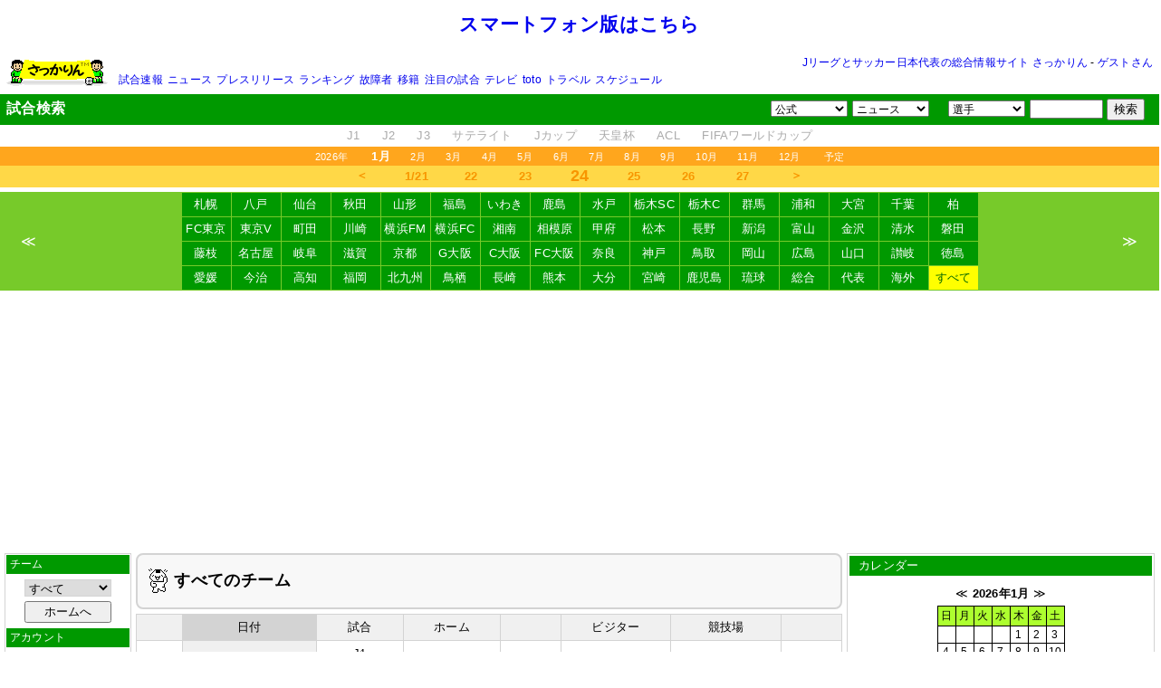

--- FILE ---
content_type: text/html
request_url: http://soccer.phew.homeip.net/match/?year=2018&league=J1&name=&leg=28
body_size: 41935
content:
<html>
<meta http-equiv="Content-Type" content="text/html; charset=euc-jp">
<head>

<title>さっかりん - 試合検索</title>
<link rel="stylesheet" type="text/css" href="/include/css/style.css">
<link rel="stylesheet" type="text/css" href="/include/css/calendar.css">
<style type="text/css">
<!--

ul.listbox li:hover{
	background:white;
}

.soft td, .soft th{
	padding: 4 2;
}

#right_column div.data{
	padding:4px;
	text-align:center;
}

/*
#right_column option{
	width:70px;
}
*/

.sun{
	color:red;
}

.sat{
	color:blue;
}

/*
#main b{
	background-color:#cef;
	font-weight:normal;
	padding:2px;
}
*/

-->
</style>
<script type="text/javascript" src="/include/js/default.js"></script>
<script type="text/javascript" src="/include/js/calendar.js"></script>
<script type="text/javascript" src="/include/js/form.js"></script>
<script type="text/javascript" src="/include/js/vcalendar.js"></script>
</head>
<body onLoad="prepare()">

<div class="container">
<div class="contents">

<script data-ad-client="ca-pub-4263336962937552" async src="https://pagead2.googlesyndication.com/pagead/js/adsbygoogle.js"></script>
<a name="top"></a>
<table width="100%">
	<tr>
		<td height="50" align="center"><a href="/iphone/" style="font-size:16pt"><b>スマートフォン版はこちら</b></a></td>
	</tr>
</table>
<div style="margin:5px">
	<table id="special_menu" width="100%">
	<tr>
		<td width="120" rowspan="2">
			<a href="/"><img src="/gif/banner3.gif" align="left"></a>
		</td>
		<td align="right">
			<a href="/">Jリーグとサッカー日本代表の総合情報サイト さっかりん</a>
			- <a href="/login.php">ゲストさん</a>
	</td>
	</tr>
	<tr>
		<td>
			<ul class="top_menu">
				<li><a href="http://www.jleague.jp/game/" target="_blank">試合速報</a></li>
				<li><a href="/list_news/">ニュース</a></li>
				<li><a href="/list_official/">プレスリリース</a></li>
				<li><a href="/news/ranking/?t=6">ランキング</a></li>
				<li><a href="/injury_news/">故障者</a></li>
				<li><a href="/transfer_news/">移籍</a></li>
				<li><a href="/match/ranking/">注目の試合</a></li>
				<li><a href="/schedule/tv/daily/">テレビ</a></li>
				<li><a href="/toto/onsale/">toto</a></li>
				<!--<li><a href="/twitter/">Twitter</a></li>-->
				<li><a href="http://hb.afl.rakuten.co.jp/hsc/0d3f31c7.f1bcfdf0.0a11d58c.3b6a1b97/" target="_blank">トラベル</a></li>
				<li><a href="/download/schedule/">スケジュール</a></li>
				
				<!--<li><a href="/contract/list/">移籍まとめ</a></li>-->
			</ul>
		</td>
	</tr>
	</table>
</div>

<div class="message">
	<table width="100%">
		<tr>
			<td nowrap>
				<font color="white" id="message">試合検索</font>
			</td>
			<td align="right" id="link_menu">

<!--			<a href="/alarm.php" title="アラーム情報"><img src="/gif/bell_dim.gif" id="alarm_img" style="vertical-align:top"></a>-->
	

				<form>
					<select name="team" onChange="goto(this.options[this.selectedIndex].value,1)">
						<option class="top" value="">公式</option>
						<option value="/go.php?id=2">Jリーグ</option>
						<option value="/go.php?id=7119">Jデータ</option>
						<option value="/go.php?id=496">JFA</option>
						<option value="/go.php?id=514">toto</option>
						<option value="">----------</option>
						<option value="/go.php?id=69">札幌</option><option value="/go.php?id=7349">八戸</option><option value="/go.php?id=81">仙台</option><option value="/go.php?id=6650">秋田</option><option value="/go.php?id=131">山形</option><option value="/go.php?id=6795">福島</option><option value="/go.php?id=7667">いわき</option><option value="/go.php?id=82">鹿島</option><option value="/go.php?id=132">水戸</option><option value="/go.php?id=4199">栃木SC</option><option value="/go.php?id=7715">栃木C</option><option value="/go.php?id=2350">群馬</option><option value="/go.php?id=91">浦和</option><option value="/go.php?id=109">大宮</option><option value="/go.php?id=96">千葉</option><option value="/go.php?id=78">柏</option><option value="/go.php?id=122">FC東京</option><option value="/go.php?id=123">東京V</option><option value="/go.php?id=5029">町田</option><option value="/go.php?id=133">川崎</option><option value="/go.php?id=118">横浜FM</option><option value="/go.php?id=110">横浜FC</option><option value="/go.php?id=58">湘南</option><option value="/go.php?id=5412">相模原</option><option value="/go.php?id=134">甲府</option><option value="/go.php?id=5411">松本</option><option value="/go.php?id=6656">長野</option><option value="/go.php?id=35">新潟</option><option value="/go.php?id=4462">富山</option><option value="/go.php?id=6651">金沢</option><option value="/go.php?id=124">清水</option><option value="/go.php?id=125">磐田</option><option value="/go.php?id=6796">藤枝</option><option value="/go.php?id=119">名古屋</option><option value="/go.php?id=4201">岐阜</option><option value="/go.php?id=7725">滋賀</option><option value="/go.php?id=126">京都</option><option value="/go.php?id=127">G大阪</option><option value="/go.php?id=128">C大阪</option><option value="/go.php?id=7687">FC大阪</option><option value="/go.php?id=7204">奈良</option><option value="/go.php?id=129">神戸</option><option value="/go.php?id=4198">鳥取</option><option value="/go.php?id=4202">岡山</option><option value="/go.php?id=135">広島</option><option value="/go.php?id=6770">山口</option><option value="/go.php?id=6655">讃岐</option><option value="/go.php?id=2278">徳島</option><option value="/go.php?id=3017">愛媛</option><option value="/go.php?id=7262">今治</option><option value="/go.php?id=7716">高知</option><option value="/go.php?id=136">福岡</option><option value="/go.php?id=4461">北九州</option><option value="/go.php?id=137">鳥栖</option><option value="/go.php?id=5030">長崎</option><option value="/go.php?id=4200">熊本</option><option value="/go.php?id=130">大分</option><option value="/go.php?id=7649">宮崎</option><option value="/go.php?id=7205">鹿児島</option><option value="/go.php?id=6797">琉球</option>						<option value="">----------</option>
						<option value="/go.php?id=1804">FIFA</option>
					</select>

					<select name="jsgoal" onChange="goto(this.options[this.selectedIndex].value,1)">
						<option class="top" value="">ニュース</option>
						<option value="https://soccer.yahoo.co.jp/jleague/">Yahoo!</option>
						<option value="/go.php?id=248">サンスポ</option>
						<option value="/go.php?id=412">スポーツナビ</option>
						<option value="/go.php?id=516">スポーツ報知</option>
						<option value="/go.php?id=259">スポニチ</option>
						<option value="/go.php?id=358">デイリー</option>
						<option value="/go.php?id=409">朝日新聞</option>
						<option value="/go.php?id=1654">産経新聞</option>
						<option value="/go.php?id=422">中日スポーツ</option>
						<option value="/go.php?id=351">日刊スポーツ</option>
						<option value="/go.php?id=444">読売新聞</option>
					</select>
				</form>
　
				<form name="ms" onSubmit="msearch(this)">
					<select name="ca">
						<option value="players">選手</option>
						<option value="official">公式情報</option>
						<option value="news">ニュース</option>
						<option value="blog">ブログ</option>
						<option value="personnel">関係者</option>
						<option value="stadium">競技場</option>
						<option value="ss">サイト名</option>
						<!--<option value="bbs">掲示板</option>-->
						<option value="event">イベント</option>
						<!--<option value="twitter">Twitter</option>-->
					</select>
					<input type="text" size="8" name="keyword" onFocus="select()" />
					<input type="submit" value="検索" />
				</form>


			</td>
		</tr>
	</table>
</div>


<div id="h_category_menu">
	<ul>
		<li><a href="/league/J/?league=J1">J1</a></li>
		<li><a href="/league/J/?league=J2">J2</a></li>
		<li><a href="/league/J/?league=J3">J3</a></li>
		<li><a href="/league/satellite/">サテライト</a></li>
		<li><a href="/league/jcup/">Jカップ</a></li>
		<li><a href="/league/empcup/">天皇杯</a></li>
		<li><a href="/league/acl/">ACL</a></li>
		<li><a href="/league/wcup/">FIFAワールドカップ</a></li>
	</ul>
</div>

<div id="h_month_menu">
	<ul>
		<li><a href="/schedule/match/yearly/?team=">2026年</a></li>
		<li><a href="/schedule/match/monthly/?year=2026&month=1&team="><font style="font-size:10pt"><b>1月</b></font></a></li><li><a href="/schedule/match/monthly/?year=2026&month=2&team=">2月</a></li><li><a href="/schedule/match/monthly/?year=2026&month=3&team=">3月</a></li><li><a href="/schedule/match/monthly/?year=2026&month=4&team=">4月</a></li><li><a href="/schedule/match/monthly/?year=2026&month=5&team=">5月</a></li><li><a href="/schedule/match/monthly/?year=2026&month=6&team=">6月</a></li><li><a href="/schedule/match/monthly/?year=2026&month=7&team=">7月</a></li><li><a href="/schedule/match/monthly/?year=2026&month=8&team=">8月</a></li><li><a href="/schedule/match/monthly/?year=2026&month=9&team=">9月</a></li><li><a href="/schedule/match/monthly/?year=2026&month=10&team=">10月</a></li><li><a href="/schedule/match/monthly/?year=2026&month=11&team=">11月</a></li><li><a href="/schedule/match/monthly/?year=2026&month=12&team=">12月</a></li>		<li><a href="/schedule/team/?team=">予定</a></li>
	</ul>
</div>

<div id="h_date_menu">
	<script>
	<!--
		var Current_holizontal_date = new Date();
		drawHolizontalDateMenu(Current_holizontal_date);
	//-->
	</script>
</div>
<!--<img src="/gif/h_shadow.gif" style="vertical-align:top;margin-bottom:5px" height="5" width="100%">-->

<script>
<!--

	dispBell();
	setInterval('alarmcheck()', 5000);//アラームチェック

//-->
</script>

<!-- チームメニュー -->
<div id="team_menu_bg">
<table cellspacing="0" cellpadding="0" width="100%">
<tr>

	<td width="5%" id="team_menu_button_left" class="team_menu_side_button" onClick="moveTeamMenu(-1)" title="前のチームへ">≪</td>

	<td nowrap>
		<table align="center" cellspacing="1" cellpadding="0" id="team_menu2">
<tr><!--  --><td  onClick="goSearch('team','札幌')" title="">札幌</td><td  onClick="goSearch('team','八戸')" title="">八戸</td><td  onClick="goSearch('team','仙台')" title="">仙台</td><td  onClick="goSearch('team','秋田')" title="">秋田</td><td  onClick="goSearch('team','山形')" title="">山形</td><td  onClick="goSearch('team','福島')" title="">福島</td><td  onClick="goSearch('team','いわき')" title="">いわき</td><td  onClick="goSearch('team','鹿島')" title="">鹿島</td><td  onClick="goSearch('team','水戸')" title="">水戸</td><td  onClick="goSearch('team','栃木SC')" title="">栃木SC</td><td  onClick="goSearch('team','栃木C')" title="">栃木C</td><td  onClick="goSearch('team','群馬')" title="">群馬</td><td  onClick="goSearch('team','浦和')" title="">浦和</td><td  onClick="goSearch('team','大宮')" title="">大宮</td><td  onClick="goSearch('team','千葉')" title="">千葉</td><td  onClick="goSearch('team','柏')" title="">柏</td></tr><tr><td  onClick="goSearch('team','FC東京')" title="">FC東京</td><td  onClick="goSearch('team','東京V')" title="">東京V</td><td  onClick="goSearch('team','町田')" title="">町田</td><td  onClick="goSearch('team','川崎')" title="">川崎</td><td  onClick="goSearch('team','横浜FM')" title="">横浜FM</td><td  onClick="goSearch('team','横浜FC')" title="">横浜FC</td><td  onClick="goSearch('team','湘南')" title="">湘南</td><td  onClick="goSearch('team','相模原')" title="">相模原</td><td  onClick="goSearch('team','甲府')" title="">甲府</td><td  onClick="goSearch('team','松本')" title="">松本</td><td  onClick="goSearch('team','長野')" title="">長野</td><td  onClick="goSearch('team','新潟')" title="">新潟</td><td  onClick="goSearch('team','富山')" title="">富山</td><td  onClick="goSearch('team','金沢')" title="">金沢</td><td  onClick="goSearch('team','清水')" title="">清水</td><td  onClick="goSearch('team','磐田')" title="">磐田</td></tr><tr><td  onClick="goSearch('team','藤枝')" title="">藤枝</td><td  onClick="goSearch('team','名古屋')" title="">名古屋</td><td  onClick="goSearch('team','岐阜')" title="">岐阜</td><td  onClick="goSearch('team','滋賀')" title="">滋賀</td><td  onClick="goSearch('team','京都')" title="">京都</td><td  onClick="goSearch('team','G大阪')" title="">G大阪</td><td  onClick="goSearch('team','C大阪')" title="">C大阪</td><td  onClick="goSearch('team','FC大阪')" title="">FC大阪</td><td  onClick="goSearch('team','奈良')" title="">奈良</td><td  onClick="goSearch('team','神戸')" title="">神戸</td><td  onClick="goSearch('team','鳥取')" title="">鳥取</td><td  onClick="goSearch('team','岡山')" title="">岡山</td><td  onClick="goSearch('team','広島')" title="">広島</td><td  onClick="goSearch('team','山口')" title="">山口</td><td  onClick="goSearch('team','讃岐')" title="">讃岐</td><td  onClick="goSearch('team','徳島')" title="">徳島</td></tr><tr><td  onClick="goSearch('team','愛媛')" title="">愛媛</td><td  onClick="goSearch('team','今治')" title="">今治</td><td  onClick="goSearch('team','高知')" title="">高知</td><td  onClick="goSearch('team','福岡')" title="">福岡</td><td  onClick="goSearch('team','北九州')" title="">北九州</td><td  onClick="goSearch('team','鳥栖')" title="">鳥栖</td><td  onClick="goSearch('team','長崎')" title="">長崎</td><td  onClick="goSearch('team','熊本')" title="">熊本</td><td  onClick="goSearch('team','大分')" title="">大分</td><td  onClick="goSearch('team','宮崎')" title="">宮崎</td><td  onClick="goSearch('team','鹿児島')" title="">鹿児島</td><td  onClick="goSearch('team','琉球')" title="">琉球</td><td  onClick="goSearch('team','総合')" title="">総合</td><td  onClick="goSearch('team','代表')" title="">代表</td><td  onClick="goSearch('team','海外')" title="">海外</td><td colspan="1" nowrap class=selected onClick="goSearch('team','')">すべて</td>
</tr>
</table>

</td>

<!--<td width="5%" id="team_menu_button_right" onClick="moveTeamMenu(1)" title="次のチームへ">≫</td>-->
<td width="5%" id="team_menu_button_right" class="team_menu_side_button" onClick="moveTeamMenu(1)" title="次のチームへ">≫</td>

</tr></table>
</div>

<div style="text-align:center;margin:5px 0">
<script async src="//pagead2.googlesyndication.com/pagead/js/adsbygoogle.js"></script>
<!-- メニュー下 -->
<ins class="adsbygoogle"
     style="display:inline-block;width:970px;height:90px"
     data-ad-client="ca-pub-4263336962937552"
     data-ad-slot="7816585406"></ins>
<script>
(adsbygoogle = window.adsbygoogle || []).push({});
</script></div>


<table width=100% cellspacing=0 cellpadding=0>
<colgroup width=120>
<colgroup width=*>
<colgroup width=160>
<tr>
<td id="left_column" valign=top><ul class="sub_menu">
<li class="title">チーム
<li style="text-align:center;padding:5px 0">
	<form name="fportal" action="/portal/">
		<select name="team" onChange="if(document.go){if(document.go.team){goSearch('team',this.options[this.selectedIndex].value)}else submit()}else{submit()}" style="border:1px solid lightgrey;width:70%;margin-bottom:5px">
			<option value="">すべて</option>
			<option>札幌</option>
<option>八戸</option>
<option>仙台</option>
<option>秋田</option>
<option>山形</option>
<option>福島</option>
<option>いわき</option>
<option>鹿島</option>
<option>水戸</option>
<option>栃木SC</option>
<option>栃木C</option>
<option>群馬</option>
<option>浦和</option>
<option>大宮</option>
<option>千葉</option>
<option>柏</option>
<option>FC東京</option>
<option>東京V</option>
<option>町田</option>
<option>川崎</option>
<option>横浜FM</option>
<option>横浜FC</option>
<option>湘南</option>
<option>相模原</option>
<option>甲府</option>
<option>松本</option>
<option>長野</option>
<option>新潟</option>
<option>富山</option>
<option>金沢</option>
<option>清水</option>
<option>磐田</option>
<option>藤枝</option>
<option>名古屋</option>
<option>岐阜</option>
<option>滋賀</option>
<option>京都</option>
<option>G大阪</option>
<option>C大阪</option>
<option>FC大阪</option>
<option>奈良</option>
<option>神戸</option>
<option>鳥取</option>
<option>岡山</option>
<option>広島</option>
<option>山口</option>
<option>讃岐</option>
<option>徳島</option>
<option>愛媛</option>
<option>今治</option>
<option>高知</option>
<option>福岡</option>
<option>北九州</option>
<option>鳥栖</option>
<option>長崎</option>
<option>熊本</option>
<option>大分</option>
<option>宮崎</option>
<option>鹿児島</option>
<option>琉球</option>
<option>総合</option>
<option>代表</option>
<option>海外</option>
		</select>
		<!--<a href="#" onClick="document.fportal.submit();return false">≫</a>-->
		<input type="submit" value="ホームへ" style="width:70%">
	</form>
</li>

<div style="display:none">
	<li class="title">NEXT MATCH
	<li style="text-align:center;padding:5px 0"><br></li>
</div>

<li class="title">アカウント</li><li onClick="location.href='/login.php'"><a href="#" onClick="return false">ログイン</a></li><li onClick="location.href='/sys/register/'"><a href="#" onClick="return false">新規登録</a></li><li class="title"><img src=/gif/sub/arrow.gif> 新着情報</li><li onClick="location.href='/official/?team='"><a href="#" onClick="return false">プレスリリース</a><li onClick="location.href='/news/?team='"><a href="#" onClick="return false"><b>ニュース (10)</b></a><li onClick="location.href='/blog/?team='"><a href="#" onClick="return false"><b>ブログ (1)</b></a><li onClick="location.href='/topics/'"><a href="#" onClick="return false">トピックス</a><li class="title"><img src=/gif/sub/ranking.gif> ランキング</li><li onClick="location.href='/news/ranking/'"><a href="#" onClick="return false">ニュース</a><li onClick="location.href='/match/ranking/'"><a href="#" onClick="return false">試合</a><li onClick="location.href='/category/ranking/?c=fans&team='"><a href="#" onClick="return false">ファンサイト</a><li onClick="location.href='/category/ranking/?c=players&team='"><a href="#" onClick="return false">選手公式</a><li onClick="location.href='/category/ranking/?c=famous&team='"><a href="#" onClick="return false">著名人</a><li class="title"><img src=/gif/sub/monthly.gif> 日程</li><li onClick="location.href='/schedule/team/?team='"><a href="#" onClick="return false">予定</a><li onClick="location.href='/schedule/match/daily/?team='"><a href="#" onClick="return false"><b>試合 (4)</b></a><li onClick="location.href='/schedule/tv/daily/?team='"><a href="#" onClick="return false">テレビ放送</a><li onClick="location.href='/schedule/radio/daily/?team='"><a href="#" onClick="return false">ラジオ放送</a><li onClick="location.href='/schedule/event/daily/?team='"><a href="#" onClick="return false"><b>イベント (7)</b></a><li onClick="location.href='/schedule/birthday/daily/?team='"><a href="#" onClick="return false"><b>誕生日 (3)</b></a><li onClick="location.href='/schedule/ticket/daily/?team='"><a href="#" onClick="return false"><b>チケット発売 (4)</b></a><li onClick="location.href='/schedule/players/daily/?team='"><a href="#" onClick="return false"><b>選手出演 (3)</b></a><li onClick="location.href='/camp/'"><a href="#" onClick="return false">キャンプ</a><li class="title"><img src=/gif/sub/pencil.gif> サイト</li><li onClick="location.href='/category/?team='"><a href="#" onClick="return false"><b>すべて (1)</b></a><li onClick="location.href='/category/?c=fans&team='"><a href="#" onClick="return false"><b>ファンサイト (1)</b></a><li onClick="location.href='/category/?c=official&team='"><a href="#" onClick="return false">チーム公式</a><li onClick="location.href='/category/?c=players&team='"><a href="#" onClick="return false">選手公式</a><li onClick="location.href='/category/?c=famous&team='"><a href="#" onClick="return false">著名人</a><li onClick="location.href='/category/?c=media&team='"><a href="#" onClick="return false">メディア</a><li onClick="location.href='/sys/recommend.php'"><a href="#" onClick="return false">サイトを推薦</a><li class="title"><img src=/gif/sub/head.gif> 選手</li><li onClick="location.href='/team/?team='"><a href="#" onClick="return false">選手名鑑</a><li onClick="location.href='/injury_news/?team='"><a href="#" onClick="return false">故障者</a><li onClick="location.href='/transfer_news/?team='"><a href="#" onClick="return false">移籍</a><li onClick="location.href='/episode/?team='"><a href="#" onClick="return false">エピソード</a><li onClick="location.href='/contract/?team='"><a href="#" onClick="return false">契約状況</a><li onClick="location.href='/team/stats/yearly/chart/?team='"><a href="#" onClick="return false">出場時間</a><li onClick="location.href='/team/stats/yearly/?team='"><a href="#" onClick="return false">得点・警告</a><li class="title"><img src=/gif/sub/news.gif> チーム情報</li><li onClick="location.href='/stadium/?team='"><a href="#" onClick="return false">競技場</a><li onClick="location.href='/chart/team/?type=goal&team='"><a href="#" onClick="return false">得点ランキング</a><li onClick="location.href='/chart/team/?type=wpoint&team='"><a href="#" onClick="return false">勝ち点推移</a><li onClick="location.href='/chart/team/?type=age&team='"><a href="#" onClick="return false">年齢構成</a><li onClick="location.href='/team/staff/?team='"><a href="#" onClick="return false">スタッフ</a><li onClick="location.href='/personnel/news/?team='"><a href="#" onClick="return false">関係者ニュース</a><li onClick="location.href='/personnel/episode/?team='"><a href="#" onClick="return false">関係者エピソード</a><li class="title"><img src=/gif/sub/jleague.gif> Jリーグ記録</li><li onClick="location.href='/chart/ranking/'"><a href="#" onClick="return false">順位表</a><li onClick="location.href='/chart/wpoint/'"><a href="#" onClick="return false">勝ち点</a><li onClick="location.href='/chart/league/?type=goal'"><a href="#" onClick="return false">得点ランキング</a><li onClick="location.href='/chart/league/?type=tokusitu'"><a href="#" onClick="return false">得失点</a><li onClick="location.href='/chart/league/?type=age'"><a href="#" onClick="return false">年齢構成</a><li onClick="location.href='/standings/'"><a href="#" onClick="return false">星取表</a><li class="title"><img src=/gif/sub/magni.gif> キーワード</li><li onClick="location.href='/keyword/?type=official'"><a href="#" onClick="return false">プレスリリース</a><li onClick="location.href='/keyword/?type=news'"><a href="#" onClick="return false">ニュース</a><li onClick="location.href='/keyword/?type=blog'"><a href="#" onClick="return false">ブログ</a><li class="title"><img src=/gif/sub/map.gif> 地図</li><li onClick="location.href='/map/match/?team='"><a href="#" onClick="return false">試合</a><li onClick="location.href='/map/event/?team='"><a href="#" onClick="return false">イベント</a><li onClick="location.href='/map/stadium/?team='"><a href="#" onClick="return false">競技場</a><li class="title">データ・その他</li><li onClick="location.href='/download/schedule'"><a href="#" onClick="return false">ダウンロード</a><li onClick="location.href='/toto/onsale/'"><a href="#" onClick="return false">toto</a><li class="selected" onClick="location.href='/match/?team='"><a href="#" onClick="return false">試合</a><li onClick="location.href='/players/'"><a href="#" onClick="return false">選手</a></ul>
<script>
<!--

if (document.fportal)
{
	var s = "";
	var obj = document.fportal.team.options;
	for (var i = 0; i < obj.length; i++)
	{
		if (obj[i].value == s)
		{
			obj[i].selected = true;
		}
	}
}

//-->
</script>
<img src="/gif/clear.gif" width="120" height="0"></td>
<td id="center_column" valign=top>

<div id="main">
<!--MAIN-->
<div class="club_info"><a href="/portal/"><img src="/gif/mascot/onigiri.gif"> <b>すべてのチーム</b></a> </div>


<form name="vcal" onSubmit="return vcalCheckForm(this)">
<table id="table2" cellspacing="0" cellpadding="2" width="100%" class="soft">
<!--
<colgroup width="30">
<colgroup width="80">
<colgroup width="30">
<colgroup width="*">
<colgroup width="150">
<colgroup width="50">
<colgroup width="150">
<colgroup width="70">
<colgroup width="50">
-->
<tr>
	<th>&nbsp;</th>
	<th class="dark">日付</th>
	<th>試合</th>
	<th>ホーム</th>
	<th>&nbsp;</th>
	<th>ビジター</th>
	<th>競技場</th>
	<th>&nbsp;</th>
</tr>


<tr>
	<td align="center"><input type="checkbox" name="id_33210" value="on"></td>
	<th align="center" nowrap>2018/09/29</th>
	<td align="center">J1<br> 第28節</td>
	<td align="center">札幌</td>
	<td align="center" nowrap><strong>2 - 1</strong></td>
	<td align="center">鳥栖</td>
	<td align="center">札幌ド<br></td>
	<td align="center"><a href="info.php?mid=33210">詳細</a></td>
	<!--<td> <a href="javascript:sm('J1','','28')" class="g">?</a></td>-->
</tr>

<tr>
	<td align="center"><input type="checkbox" name="id_33211" value="on"></td>
	<th align="center" nowrap>2018/09/29</th>
	<td align="center">J1<br> 第28節</td>
	<td align="center">横浜FM</td>
	<td align="center" nowrap><strong>5 - 2</strong></td>
	<td align="center">仙台</td>
	<td align="center">ニッパツ<br></td>
	<td align="center"><a href="info.php?mid=33211">詳細</a></td>
	<!--<td> <a href="javascript:sm('J1','','28')" class="g">?</a></td>-->
</tr>

<tr>
	<td align="center"><input type="checkbox" name="id_33213" value="on"></td>
	<th align="center" nowrap>2018/09/29</th>
	<td align="center">J1<br> 第28節</td>
	<td align="center">神戸</td>
	<td align="center" nowrap><strong>0 - 5</strong></td>
	<td align="center">鹿島</td>
	<td align="center">ノエスタ<br></td>
	<td align="center"><a href="info.php?mid=33213">詳細</a></td>
	<!--<td> <a href="javascript:sm('J1','','28')" class="g">?</a></td>-->
</tr>

<tr>
	<td align="center"><input type="checkbox" name="id_33212" value="on"></td>
	<th align="center" nowrap>2018/09/29</th>
	<td align="center">J1<br> 第28節</td>
	<td align="center">G大阪</td>
	<td align="center" nowrap><strong>1 - 0</strong></td>
	<td align="center">広島</td>
	<td align="center">吹田S<br></td>
	<td align="center"><a href="info.php?mid=33212">詳細</a></td>
	<!--<td> <a href="javascript:sm('J1','','28')" class="g">?</a></td>-->
</tr>

<tr>
	<td align="center"><input type="checkbox" name="id_33214" value="on"></td>
	<th align="center" nowrap>2018/09/29</th>
	<td align="center">J1<br> 第28節</td>
	<td align="center">FC東京</td>
	<td align="center" nowrap><strong>0 - 2</strong></td>
	<td align="center">清水</td>
	<td align="center">味スタ<br></td>
	<td align="center"><a href="info.php?mid=33214">詳細</a></td>
	<!--<td> <a href="javascript:sm('J1','','28')" class="g">?</a></td>-->
</tr>

<tr>
	<td align="center"><input type="checkbox" name="id_33215" value="on"></td>
	<th align="center" nowrap>2018/09/29</th>
	<td align="center">J1<br> 第28節</td>
	<td align="center">長崎</td>
	<td align="center" nowrap><strong>1 - 2</strong></td>
	<td align="center">川崎</td>
	<td align="center">トラスタ<br></td>
	<td align="center"><a href="info.php?mid=33215">詳細</a></td>
	<!--<td> <a href="javascript:sm('J1','','28')" class="g">?</a></td>-->
</tr>

<tr>
	<td align="center"><input type="checkbox" name="id_33216" value="on"></td>
	<th align="center" nowrap>2018/09/30</th>
	<td align="center">J1<br> 第28節</td>
	<td align="center">浦和</td>
	<td align="center" nowrap><strong>3 - 2</strong></td>
	<td align="center">柏</td>
	<td align="center">埼玉<br></td>
	<td align="center"><a href="info.php?mid=33216">詳細</a></td>
	<!--<td> <a href="javascript:sm('J1','','28')" class="g">?</a></td>-->
</tr>

<tr>
	<td align="center"><input type="checkbox" name="id_33217" value="on"></td>
	<th align="center" nowrap>2018/10/30</th>
	<td align="center">J1<br> 第28節</td>
	<td align="center">磐田</td>
	<td align="center" nowrap><strong>1 - 0</strong></td>
	<td align="center">湘南</td>
	<td align="center">ヤマハ<br></td>
	<td align="center"><a href="info.php?mid=33217">詳細</a></td>
	<!--<td> <a href="javascript:sm('J1','','28')" class="g">?</a></td>-->
</tr>

<tr>
	<td align="center"><input type="checkbox" name="id_33218" value="on"></td>
	<th align="center" nowrap>2018/11/06</th>
	<td align="center">J1<br> 第28節</td>
	<td align="center">C大阪</td>
	<td align="center" nowrap><strong>0 - 1</strong></td>
	<td align="center">名古屋</td>
	<td align="center">金鳥スタ<br></td>
	<td align="center"><a href="info.php?mid=33218">詳細</a></td>
	<!--<td> <a href="javascript:sm('J1','','28')" class="g">?</a></td>-->
</tr>

</table>

<div align="center">

<p><input type="button" onClick="vcalSelectAll(this.form)" value="すべてを選択する"></p>
<p><!--京-->
<div style="border:1px solid lightgrey;text-align:center;padding:10px;background-color:#f8f8f8">
	<select name="format" onChange="if(this.selectedIndex==0){this.form.encode.disabled=true;this.form.encode.selectedIndex=0;}else this.form.encode.disabled=false;">
		<option value="ics">iCalendar（Googleカレンダー用）</option>
		<option value="vcs">vCalendar</option>
	</select>
	<select name="encode" disabled>
		<option value="utf-8">UTF-8</option>
		<option value="sjis">シフトJIS</option>
	</select>
	<input type="submit" value="チェックした予定をエクスポート">
</div>
</p>
</form><!--/form:vcal-->
<p></p>

<ul class="notice">
	<li>チェックボックスで選択したカレンダー情報を<a href="http://www.google.com/search?q=vCalendar" target=_blank>vCalendar</a>フォーマット、または<a href="http://www.google.com/search?q=iCalendar" target=_blank>iCalendar</a>フォーマットでエクスポートできます
	<li>エクスポートされたカレンダー情報は<a href="http://www.google.com/calendar/" target=_blank>Googleカレンダー</a>や携帯電話のスケジュール等で利用できます（対応機種のみ）
	<li>情報の正確性は保障されておりませんので、各自の責任においてご利用下さい
</ul>
</div>

	</td><!--/MAIN-->
	<td id="right_column" valign=top>

		<!--検索窓-->
		<form name="search" onSubmit="sync();document.go.submit()">
		<ul class="listbox">
			<li class="title">カレンダー
			<li style="padding-left:0">			<div class="data">
				<table align=center><tr><td align=center valign=top><a href="#" onClick="lastMonth(2026,1)">≪</a> <a href="#" onClick="changeDate('2026','1','')"><b>2026年1月</b></a> <a href="#" onClick="nextMonth(2026,1)">≫</a></td></tr><tr><td align=center><table id=calendar cellpadding=0 cellspacing=1><tr class='youbi'><td>日</td><td>月</td><td>火</td><td>水</td><td>木</td><td>金</td><td>土</td></tr><tr><td class="day"><a href="#" onClick="changeDate('2026','1','-3');return false"></a></td><td class="day"><a href="#" onClick="changeDate('2026','1','-2');return false"></a></td><td class="day"><a href="#" onClick="changeDate('2026','1','-1');return false"></a></td><td class="day"><a href="#" onClick="changeDate('2026','1','0');return false"></a></td><td class="day"><a href="#" onClick="changeDate('2026','1','1');return false">1</a></td><td class="day"><a href="#" onClick="changeDate('2026','1','2');return false">2</a></td><td class="day"><a href="#" onClick="changeDate('2026','1','3');return false">3</a></td></tr><tr><td class="day"><a href="#" onClick="changeDate('2026','1','4');return false">4</a></td><td class="day"><a href="#" onClick="changeDate('2026','1','5');return false">5</a></td><td class="day"><a href="#" onClick="changeDate('2026','1','6');return false">6</a></td><td class="day"><a href="#" onClick="changeDate('2026','1','7');return false">7</a></td><td class="day"><a href="#" onClick="changeDate('2026','1','8');return false">8</a></td><td class="day"><a href="#" onClick="changeDate('2026','1','9');return false">9</a></td><td class="day"><a href="#" onClick="changeDate('2026','1','10');return false">10</a></td></tr><tr><td class="day"><a href="#" onClick="changeDate('2026','1','11');return false">11</a></td><td class="day"><a href="#" onClick="changeDate('2026','1','12');return false">12</a></td><td class="day"><a href="#" onClick="changeDate('2026','1','13');return false">13</a></td><td class="day"><a href="#" onClick="changeDate('2026','1','14');return false">14</a></td><td class="day"><a href="#" onClick="changeDate('2026','1','15');return false">15</a></td><td class="day"><a href="#" onClick="changeDate('2026','1','16');return false">16</a></td><td class="day"><a href="#" onClick="changeDate('2026','1','17');return false">17</a></td></tr><tr><td class="day"><a href="#" onClick="changeDate('2026','1','18');return false">18</a></td><td class="day"><a href="#" onClick="changeDate('2026','1','19');return false">19</a></td><td class="day"><a href="#" onClick="changeDate('2026','1','20');return false">20</a></td><td class="day"><a href="#" onClick="changeDate('2026','1','21');return false">21</a></td><td class="day"><a href="#" onClick="changeDate('2026','1','22');return false">22</a></td><td class="day"><a href="#" onClick="changeDate('2026','1','23');return false">23</a></td><td class="day"><a href="#" onClick="changeDate('2026','1','24');return false">24</a></td></tr><tr><td class="today_selected"><a href="#" onClick="changeDate('2026','1','25');return false">25</a></td><td class="day"><a href="#" onClick="changeDate('2026','1','26');return false">26</a></td><td class="day"><a href="#" onClick="changeDate('2026','1','27');return false">27</a></td><td class="day"><a href="#" onClick="changeDate('2026','1','28');return false">28</a></td><td class="day"><a href="#" onClick="changeDate('2026','1','29');return false">29</a></td><td class="day"><a href="#" onClick="changeDate('2026','1','30');return false">30</a></td><td class="day"><a href="#" onClick="changeDate('2026','1','31');return false">31</a></td></tr></table></td></tr></table>
			</div>
			<div class="data">
				<!--年-->
				<select name="year" onChange="sync()" class="date">
					<option value=""></option>
					<script type="text/javascript">
					<!--
						var max = (new Date()).getFullYear() + 1;
						var min = 2003;
						outputNumOptions(min,max);
					//-->
					</script>
				</select>
				/
				<!--月-->
				<select name="month" onChange="sync()" class="date">
					<option value=""></option>
					<script type="text/javascript">
					<!--
						var min = 1;
						var max = 12;
						outputNumOptions(min,max);
					//-->
					</script>
				</select>
				/
				<!--日-->
				<select name="day" onChange="sync()" class="date">
					<option value=""></option>
					<script type="text/javascript">
					<!--
						var min = 1;
						var max = 31;
						outputNumOptions(min,max);
					//-->
					</script>
				</select>
			</div>

			<div class="data">
				<input onClick="thisMonth();submit()" type="button" value="今月">&nbsp;
				<input onClick="today();submit()" style="background-color:yellow" type="button" value="本日">
			</div>

			<li class="title">チーム</div>
			<li><input type="text" name="team" onFocus="select()" class="submenu">

			<li class="title">カテゴリ
			<li>
				<select name="league" onChange="customizeOption(this,'その他');sync()" class="submenu">
					<option value=""></option>
					<option value="J1">J1</option>
					<option value="J2">J2</option>
					<option value="J3">J3</option>
					<option value="Jリーグカップ">Jリーグカップ</option>
					<option value="ナビスコカップ">ナビスコカップ</option>
					<option value="サテライトリーグ">サテライトリーグ</option>
					<option value="練習試合">練習試合</option>
					<option value="プレシーズンマッチ">プレシーズンマッチ</option>
					<option value="AFCチャンピオンズリーグ">ACL</option>
					<option value="天皇杯">天皇杯</option>
					<option value="FIFAワールドカップ">FIFAワールドカップ</option>
					<option value="その他">その他</option>
				</select>

			<li class="title">サブカテゴリ
			<li>
				<select name="name" onChange="customizeOption(this,'その他');sync()" class="submenu">
					<option value=""></option>
					<option value="1stステージ">1stステージ</option>
					<option value="2ndステージ">2ndステージ</option>
					<option value="決勝戦">決勝戦</option>
					<option value="準決勝">準決勝</option>
					<option value="準々決勝">準々決勝</option>
					<option value="グループリーグ">グループリーグ</option>
					<option value="Aグループ">Aグループ</option>
					<option value="Bグループ">Bグループ</option>
					<option value="Cグループ">Cグループ</option>
					<option value="Dグループ">Dグループ</option>
					<option value="Eグループ">Eグループ</option>
					<option value="Fグループ">Fグループ</option>
					<option value="その他">その他</option>
				</select>

			<li class="title">節
			<li>
				<select name="leg" onChange="sync()" class="submenu">
				<option value=""></option>
				<script type="text/javascript">
				<!--
					var min = 1;
					var max = 100;
					for(var i = min; i <= max; i++)
					{
						var str = "<option value=\"" + i + "\">" + i;
						document.write(str);
					}
				//-->
				</script>
				</select>

			<li class="title">競技場
			<li><input type="text" name="stadium" onFocus="select()" class="submenu">

			<li>
			<div align="center">
				<input class="button" type="submit" value="　検索　">&nbsp;
				<input class="button" type="button" value="クリア" onClick="reset();sync()">&nbsp;
			</div>
		</ul>
		</form>
		<!--/検索窓-->


	</td>
</tr>
</table>


<form name="go">
<input type="hidden" name="start" value="0">
<input type="hidden" name="sort" value="">
<input type="hidden" name="league" value="J1">
<input type="hidden" name="name" value="">
<input type="hidden" name="stadium" value="">
<input type="hidden" name="team" value="">
<input type="hidden" name="year" value="2018">
<input type="hidden" name="month" value="">
<input type="hidden" name="day" value="">
<input type="hidden" name="leg" value="28">
</form>


<center>


<div id="team_selector_footer" style="display:none">
	<ul class="page_selector">
		<li onClick="moveTeamMenu(-1)">&nbsp;&lt;&nbsp;
		<li onClick="goSearch('team','')">TEAM
		<li onClick="moveTeamMenu(1)">&nbsp;&gt;&nbsp;
	</ul>
</div>

<p style="margin:50 0 20 0"><a href=#top style="border:1px solid lightgrey;color:gray;padding:5 30;text-decoration:none"><b>TOP</b></a></p>
<hr width="100%" size=1 noshade>


<div align="center" style="margin-top:20px">
<a href="http://hb.afl.rakuten.co.jp/hsc/0d3f3368.94566fdc.087fa944.073ed019/" target="_blank"><img src="http://hbb.afl.rakuten.co.jp/hsb/0d3f3368.94566fdc.087fa944.073ed019/153145/" border="0"></a>　　<a href="http://pt.afl.rakuten.co.jp/c/00072526.5c87b767/?url=http://travel.rakuten.co.jp/bus/" target="_blank"><img src="http://travel.rakuten.co.jp/share/images/easylink/224x33_bus.gif" border="0" alt="高速バス予約" width="224" height="33"></a>
</div>

<br>
<br>

<p><!--<a href="/config.php">設定</a> - --><a href="/sys/recommend.php">サイトを推薦する</a> - <a href="/sys/report.php">リンク切れサイトを報告する</a> - <a href="mailto:chiqlo@gmail.com">サイト管理人に連絡する</a></p>
<!--
<p><a href="/monaya/">アクセス中のユーザー</a> - <a href="http://blog.goo.ne.jp/chiqlo" target="_blank">更新情報</a> - <a href="http://blog.goo.ne.jp/chiqlo/c/5b8cd56116b615b0416b040135dfe816" target="_blank">障害情報</a></p>
-->
<p><a href="/mb/viewer">携帯版</a> - <a href="/iphone/">スマートフォン版</a><!-- - <a href="http://twitter.com/chiqlo" target="_blank">Twitter</a>--></p>

<!--
<p><a href="https://www.youtube.com/static?template=terms&hl=ja&gl=JP" target="_blank">YouTube利用規約</a> - <a href="https://policies.google.com/privacy" target="_blank">Google プライバシーポリシー</a></p>
-->

<p><img src="/image/kuma.gif" align=absmiddle> Copyright (C) 2026  さっかりん</p>
</center>

<script>
<!--

if (document.getElementById('team_menu_bg'))
{
	if (document.fportal)
	{
		document.getElementById('team_selector_footer').style.display = '';
	}
	else
	{
		document.getElementById('team_menu_button_left').innerHTML = "&nbsp;";
		document.getElementById('team_menu_button_right').innerHTML = "&nbsp;";
	}
}

//-->
</script>




<script type="text/javascript">
<!--

function prepare()
{
	document.go.reset();

	// フォームの同期処理
	obj_source = document.go;
	obj_dest   = document.search;

	//オプション項目追加：チーム
/*
	var obj = obj_dest.team;
	var newOption = obj_source.team.value;
	var newValue  = newOption;
	addOption(obj,newOption,newValue);
*/

	//オプション項目追加：リーグ
	var obj = obj_dest.league;
	var newOption = obj_source.league.value;
	var newValue  = newOption;
	addOption(obj,newOption.substr(0,20),newValue);

	//オプション項目追加：カテゴリ
	var obj = obj_dest.name;
	var newOption = obj_source.name.value;
	var newValue  = newOption;
	addOption(obj,newOption,newValue);

	obj_dest.team.value = obj_source.team.value;
	obj_dest.stadium.value = obj_source.stadium.value;
	obj_dest.league.value = obj_source.league.value;
	obj_dest.name.value = obj_source.name.value;
	obj_dest.leg.value = eval(obj_source.leg.value);

	var yyyy = obj_source.year.value;
	obj_dest.year.value = eval(yyyy);

	var mm = obj_source.month.value;
	obj_dest.month.value = eval(mm);

	var dd = obj_source.day.value;
	obj_dest.day.value = eval(dd);
}

function checkForm()
{
	var f = false;

	obj = document.vcal;
	for(i=0;i<obj.length;i++)
	{
		if(obj.elements[i].checked)
		{
			if(obj.elements[i].value=="on")
			f = true;
		}
	}

	if(!f) alert("予定を選択して下さい");
	else
	{
		obj.submit();
	}
}

function selectAll()
{
	obj = document.vcal;
	for(i=0;i<obj.length;i++)
	{
		if(obj.elements[i].value=="on")
		{
			if(obj.elements[i].checked) obj.elements[i].checked = false;
			else obj.elements[i].checked = true;
		}
	}
}

/*----------------------------*/
// Yahoo!路線検索
/*----------------------------*/
function rosen(station, datetime)
{
	var obj = document.rosen;
	obj.val_to.value   = station;

	if (datetime)
	{
		var match = datetime.match(/^([0-9]{4})\/([0-9]{2})\/([0-9]{2}) ([0-9]{2}):([0-9])([0-9])$/)

		obj.yymm.value = RegExp.$1 + RegExp.$2;
		obj.dd.value = RegExp.$3;
		obj.hh.value = RegExp.$4;
		obj.m1.value = RegExp.$5;
		obj.m2.value = RegExp.$6;
	}

	obj.submit();
}


function sm(league, name, leg)
{
	setValue('league', league);
	setValue('name', name);
	goSearch('leg', leg);
}

//-->
</script>


<!--Yahoo!路線検索-->
<form name="rosen" action="http://transit.yahoo.co.jp/search" target="_blank">
	<input type="hidden" name="htmb" value="select">
	<input type="hidden" name="yymm">
	<input type="hidden" name="dd">
	<input type="hidden" name="kb" value="ARR">
	<input type="hidden" name="hh">
	<input type="hidden" name="m1">
	<input type="hidden" name="m2">
	<input type="hidden" name="val_from" value="">
	<input type="hidden" name="val_to">
</form>
<!--/Yahoo!路線検索-->


</div><!--contents-->
</div><!--container-->

</body>
</html>


--- FILE ---
content_type: text/html; charset=utf-8
request_url: https://www.google.com/recaptcha/api2/aframe
body_size: 269
content:
<!DOCTYPE HTML><html><head><meta http-equiv="content-type" content="text/html; charset=UTF-8"></head><body><script nonce="XSPQTcAOqvPMN5ZHwxbD1g">/** Anti-fraud and anti-abuse applications only. See google.com/recaptcha */ try{var clients={'sodar':'https://pagead2.googlesyndication.com/pagead/sodar?'};window.addEventListener("message",function(a){try{if(a.source===window.parent){var b=JSON.parse(a.data);var c=clients[b['id']];if(c){var d=document.createElement('img');d.src=c+b['params']+'&rc='+(localStorage.getItem("rc::a")?sessionStorage.getItem("rc::b"):"");window.document.body.appendChild(d);sessionStorage.setItem("rc::e",parseInt(sessionStorage.getItem("rc::e")||0)+1);localStorage.setItem("rc::h",'1769278964510');}}}catch(b){}});window.parent.postMessage("_grecaptcha_ready", "*");}catch(b){}</script></body></html>

--- FILE ---
content_type: application/x-javascript
request_url: http://soccer.phew.homeip.net/include/js/default.js
body_size: 15354
content:

var AJAX_WAIT_TIME = 500;
var Wait_flag = false;
var Mouseover_color = "#cf6";

/*------------------------------------------------*/
//ページ移動
//start:レコードの先頭位置(0-n)
/*------------------------------------------------*/
function jump(start) 
{
	document.go.start.value = start;
	document.go.submit();
}

/*------------------------------------------------*/
//ソート順変更
//field:ソートするフィールド名
/*------------------------------------------------*/
function sortby(field) 
{
	document.go.sort.value = field;
	document.go.start.value = 0;
	document.go.submit();
}

/* goSearchに置き換え */
function search(field, val)
{
	goSearch(field, val);
}

/*------------------------------------------------*/
//検索
//field:検索対象のフィールド名
//val:検索値
/*------------------------------------------------*/
function goSearch(field, val)
{
	document.go.elements[field].value = val;
	if (document.go.start) document.go.start.value = 0;
	document.go.submit();
}

/*------------------------------------------------*/
//検索値を設定
//field:検索対象のフィールド名
//val:検索値
/*------------------------------------------------*/
function setValue(field, val)
{
	document.go.elements[field].value = val;
}

/*------------------------------------------------*/
//フォームをリセットする
//obj:フォームオブジェクト
/*------------------------------------------------*/
function allReset()
{
	with (document.go)
	{
		for (i = 0; i < elements.length; i++)
		{
			elements[i].value = "";
		}
	}
}

/*----------------------------*/
// FORMの同期処理
/*----------------------------*/
function sync()
{
	var obj 	= document.search;
	var syncObj = document.go;

	for (i = 0; i < obj.elements.length; i++)
	{
		var element = obj.elements[i];

		switch (element.type)
		{
			case "text":
				var name = element.name;
				var str = element.value;
				syncObj.elements[name].value = str;
				break;

			case "checkbox":
				var name = element.name;
				var str = "";
				if (element.checked) str = "on";
				syncObj.elements[name].value = str;
				break;

			case "select-one":
				if (typeof(element[element.selectedIndex]) != "unknown")
				{
					var name = element.name;
					var str = element[element.selectedIndex].value;
					syncObj.elements[name].value = str;
				}
				break;
		}
	}
}

/*------------------------------------------------*/
//
/*------------------------------------------------*/
function getCookie(theName)
{
	theName += "=";
	var theCookie = document.cookie + ";";
	
	var start = theCookie.indexOf(theName);
	if (start != -1)
	{
		var end = theCookie.indexOf(";", start);
		return unescape(theCookie.substring(start + theName.length, end));
	}
	return false;
}

/*------------------------------------------------*/
//
/*------------------------------------------------*/
function writeCookie(theName, theValue, theDay)
{
	var a = new Date(theDay);
	var expDay = a.toGMTString();

	document.cookie = theName + "=" + escape(theValue) + ";expires=" + expDay + ";";
}

/*------------------------------------------------*/
//
/*------------------------------------------------*/
function check_browser()
{
	myOP = window.opera;            // OP
	myN6 = document.getElementById; // N6
	myIE = document.all;            // IE
	myN4 = document.layers;         // N4

	if      (myOP) myBR="O6"; // ブラウザは OP6以上
	else if (myIE) myBR="I4"; // ブラウザは IE4以上
	else if (myN6) myBR="N6"; // ブラウザは NS6以上
	else if (myN4) myBR="N4"; // ブラウザは NN4
	else           myBR="";   // ブラウザは 不明

	return myBR;
}

/*----------------------------*/
// ボタンのロールオーバー処理
/*----------------------------*/
function toOver(obj)
{
	if (obj.parentNode.className != 'selected') obj.parentNode.className = 'over';
}

function toOut(obj)
{
	if (obj.parentNode.className != 'selected') obj.parentNode.className = '';
}

/*----------------------------*/
//
/*----------------------------*/
function mOver(obj)
{
	obj.parentNode.style.backgroundColor = Mouseover_color;
}

function mOut(obj)
{
	obj.parentNode.style.backgroundColor = '';
}

/*----------------------------*/
//
/*----------------------------*/
function resetDate()
{
	document.search.year.value  = "";
	document.search.month.value = "";
	if (document.search.day) document.search.day.value   = "";
	sync();
}

/*----------------------------*/
//
/*----------------------------*/
function today()
{
	document.search.year.value	= (new Date()).getFullYear();
	document.search.month.value	= (new Date()).getMonth() + 1;
	if (document.search.day) document.search.day.value	= (new Date()).getDate();
	sync();
}

/*----------------------------*/
//
/*----------------------------*/
function thisMonth()
{
	document.search.year.value	= (new Date()).getFullYear();
	document.search.month.value	= (new Date()).getMonth() + 1;
	if (document.search.day) document.search.day.value	= "";
	sync();
}

/*----------------------------*/
// 日付選択用 OPTION出力
/*----------------------------*/
function outputNumOptions(min, max)
{
	for (i = min; i <= max; i++)
	{
		str = "<option value=\"" + i + "\">" + i;
		document.write(str);
	}
}

/*----------------------------*/
//アラームセット
/*----------------------------*/
function setAlarm(date, title)
{
	var obj = document.alarm;
	obj.date.value = date;
	obj.title.value = title;
	obj.submit();
}

/*----------------------------*/
// ステータス欄への出力
/*----------------------------*/
function ss(str)
{
	window.status = str;
	return true;
}

/*----------------------------*/
// クエリの取得
/*----------------------------*/
function getQueries()
{
	var query = new Array();

	var s = location.search.split("?");
	if (s.length == 2)
	{
		var p, tmp;

		p = s[1].split("&");

		for (i = 0; i < p.length; i ++)
		{
			tmp = p[i].split("=");
			if (tmp.length == 2)
			{
				query[tmp[0]] = tmp[1];
			}
		}
	}
	return query;
}

/*----------------------------*/
//指定されたオブジェクトの背景色を変える
/*----------------------------*/
function col(obj)
{
	obj.style.backgroundColor = "#ffff55";
	obj.style.color = "black";
	obj.style.textDecoration = "none";
}

/*----------------------------*/
//オブジェクトを非表示にする
/*----------------------------*/
function hide(id)
{
	document.getElementById(id).style.display = "none";
}

/*----------------------------*/
//Ajaxオブジェクト作成
/*----------------------------*/
function createAjaxObj()
{
	var httprequest = false;
	if (window.XMLHttpRequest)
	{
		httprequest = new XMLHttpRequest();
		if (httprequest.overrideMimeType) httprequest.overrideMimeType('text/xml');
	}
	else if (window.ActiveXObject)
	{
		try
		{
			httprequest = new ActiveXObject("Msxml2.XMLHTTP");
		}
		catch (e)
		{
			try
			{
				httprequest = new ActiveXObject("Microsoft.XMLHTTP");
			}
			catch (e){}
		}
	}
	return httprequest;
}


/*----------------------------*/
// 指定されたURLからXMLファイルを読み込みcallback処理を行う
//
// #createAjaxObj()
/*----------------------------*/
function ajaxSendRequest(url, callback, params)
{
	this.url = url;
	this.callback = callback;
	this.params = params;//ユーザが利用するためのパラメータ（任意）
	this.ajaxobj = createAjaxObj();

	if (this.ajaxobj)
	{
		var instance = this;
		instance.ajaxobj.onreadystatechange = function()
		{
			if (instance.ajaxobj.readyState == 4)
			{
				if (instance.ajaxobj.status == 200)
				{
					instance.callback(instance);
				}
			}
		}
		this.ajaxobj.open('GET', this.url, true);
		this.ajaxobj.send(null);
	}
}

/*----------------------------*/
//アクセスカウント用
//
// #createAjaxObj()
/*----------------------------*/
function countMe(url, type)
{
	var ajaxobj = createAjaxObj();
	ajaxobj.onreadystatechange = function(){return true}
	var url = "/count.php?url=" + encodeURIComponent(url) + "&type=" + type;
	ajaxobj.open('GET', url, true);
	ajaxobj.send(null);
}

/*----------------------------*/
//
/*----------------------------*/
function isPlayingNow(dateObj)
{
	var date1 = dateObj.getTime() - 5 * 60 * 1000;
	var date2 = dateObj.getTime() + 120 * 60 * 1000;
	var now  = (new Date()).getTime();

	if (now > date1 && now < date2) return true;
	else return false;
}

/*----------------------------*/
//
/*----------------------------*/
function isRecentlyUpdated(dateObj, hour)
{
	var msec = dateObj.getTime();
	var time = (new Date()).getTime() - hour * 60 * 60 * 1000;

	if (msec > time) return true;
	else return false;
}

/*----------------------------*/
//
/*----------------------------*/
function goto(uri, mode)
{
	if (uri)
	{
		if (!mode) location.href= uri;
		else window.open(uri);
	}
}

/*----------------------------*/
// セレクタのインデックスを移動する
/*----------------------------*/
function moveSelectorIndex(obj, val, is_loopable)
{
	var retval = true;
	var idx = parseInt(obj.selectedIndex);

	idx += val;
	if (idx < 0)
	{
		if (is_loopable)
		{
			idx = obj.length - 1;
		}
		else
		{
			idx = 0;
			retval = false;
		}
	}
	else if (idx >= obj.length)
	{
		if (is_loopable)
		{
			idx = 0;
		}
		else
		{
			idx = obj.length - 1;
			retval = false;
		}
	}
	obj.options[idx].selected = true;
	return retval;
}

/*----------------------------*/
//
/*----------------------------*/
function setWaitTimer(msec)
{
	Wait_flag = true;
	setTimeout("resetWaitTimer()", msec);
}

/*----------------------------*/
//
/*----------------------------*/
function resetWaitTimer()
{
	Wait_flag = false;
}

function googleIt(word, target, domain)
{
	document.google.q.value = word;
	document.google.t.value = target;
	document.google.d.value = (domain) ? domain : "";
	document.google.submit();
}

/*----------------------------*/
//
/*----------------------------*/
function moveTeamMenu(val)
{
	if (document.fportal)
	{
		moveSelectorIndex(document.fportal.team, val, true);

		goSearch('team', document.fportal.team.options[document.fportal.team.selectedIndex].value);
	}
}

/*----------------------------*/
//
/*----------------------------*/
function moveHolizontalDateMenu(val)
{
	var t = Current_holizontal_date.getTime();
	var s = 60 * 60 * 24 * 1000;
	Current_holizontal_date.setTime(t + s * val);

	drawHolizontalDateMenu(Current_holizontal_date);
}

/*----------------------------*/
//
/*----------------------------*/
function drawHolizontalDateMenu(dateobj)
{
	var q = getQueries();
	var team_encoded = (q['team']) ? q['team'] : "";

	var t = dateobj.getTime();
	var s = 60 * 60 * 24 * 1000;
	var last_month = 0;
	var tag = "";
	var str = "";
	var newdate = new Date();

	var type = "match";
	if (location.href.match(/schedule/))
	{
		type = location.href.match(/match|tv|radio|event|birthday|ticket|players/);
		if (!type) type = "match";
	}

	for (var i = -3; i < 4; i ++)
	{
		newdate.setTime(t + s * i);
		var year  = newdate.getFullYear();
		var month = newdate.getMonth() + 1;
		var day   = newdate.getDate();
		var url = "/schedule/" + type + "/daily/?date=" + year + "-" + month + "-" + day + "&team=" + team_encoded;

		str = (last_month != month) ? month + "/" : "";
		str += (i == 0) ? "<font size=+1>" + day + "</font>" : day;

		tag += "<td nowrap onClick=\"location.href='" + url + "'\" onMouseOver=\"this.style.backgroundColor='orange';this.style.color='white'\" onMouseOut=\"this.style.backgroundColor='';this.style.color=''\">" + str + "</td>";

		last_month = month;
	}
	tag = "<table align=\"center\" cellspacing=\"0\"><tr><td onClick=\"moveHolizontalDateMenu(-7)\" onMouseOver=\"this.style.backgroundColor='orange';this.style.color='white'\" onMouseOut=\"this.style.backgroundColor='';this.style.color=''\">＜</td>" + tag + "<td onClick=\"moveHolizontalDateMenu(7)\" onMouseOver=\"this.style.backgroundColor='orange';this.style.color='white'\" onMouseOut=\"this.style.backgroundColor='';this.style.color=''\">＞</td></tr></table>";
	document.getElementById("h_date_menu").innerHTML = tag;
}

/*----------------------------*/
//
/*----------------------------*/
function twit(url, text)
{
	var params = {
		version:    '2.0.1',
		login:      'chiqlo',
		apiKey:     'R_48b5fdd27457f6c01abe5696d2300dd4',
		history:    '0',
		longUrl:    url
	};

	var api_url = "http://api.bit.ly/shorten?"
	    + "version=" + params.version
	    + "&longUrl=" + encodeURIComponent(params.longUrl)
	    + "&login=" + params.login
	    + "&apiKey=" + params.apiKey
	    + "&history=" + params.history
	    + "&format=json&callback=?";

	$.getJSON(api_url, function(json)
	{
		window.open('http://twitter.com/?status=' + encodeURIComponent(text + ' ' + json.results[params.longUrl].shortUrl));
	});
}

function twitbot(url, text)
{
	if (!confirm("'" + text + "'\n\nこの話題についてTwitterでコメントしますか？")) return false;

	$.getJSON("/ajax/twitter_post_bot.php",
		{
			"url" : url,
			"text" : text
		},
		function(json){
			if (parseInt(json.status_id) > 0)
			{
				window.open('http://twitter.com/j_bmark/status/' + json.status_id);
			}
			else
			{
				alert("サーバが応答しませんでした\nしばらくたってからお試し下さい");
			}
		}
	);
}


/*----------------------------*/
//
/*----------------------------*/
function getLocaleDateString(dateObj)
{
	var year  = dateObj.getFullYear();
	var month = dateObj.getMonth() + 1;
	var day   = dateObj.getDate();
	var youbi = getYoubi(dateObj)
	return year + "年" + month + "月" + day + "日(" + youbi + ")";
}

/*----------------------------*/
//
/*----------------------------*/
function hmb_schedule_click(type)
{
	var url = "/schedule/";
	var queries = getQueries();
	var team = (typeof(queries['team']) == 'undefined') ? "" : queries['team'];

	switch (type)
	{
		case "schedule":
			var year  = (typeof(queries['year'])  == 'undefined') ? new Date().getFullYear()  : queries['year'];
			var month = (typeof(queries['month']) == 'undefined') ? new Date().getMonth() + 1 : queries['month'];

			url += "team/" + "?year=" + year + "&month=" + month + "&team=" + team;
			break;

		default:
			var match = location.href.match(/daily|monthly/);

			if (match == "daily")
			{
				var d = Current_holizontal_date;
				var year  = d.getFullYear();
				var month = d.getMonth() + 1;
				var day   = d.getDate();

				var date_query = year + "-" + month + "-" + day;

				url += type + "/daily/" + "?date=" + date_query + "&team=" + team;
			}
			else if (match == "monthly")
			{
				var year  = (typeof(queries['year'])  == 'undefined') ? new Date().getFullYear()  : queries['year'];
				var month = (typeof(queries['month']) == 'undefined') ? new Date().getMonth() + 1 : queries['month'];

				url += type + "/monthly/" + "?year=" + year + "&month=" + month + "&team=" + team;
			}
			else
			{
				url += type + "/yearly/" + "?team=" + team;
			}
	}

	location.href = url;

}

function msearch(obj)
{
	switch (obj.ca.value)
	{
		case "twitter":
			obj.action = "/twitter/search.php";
			obj.target = "_blank";
			break;

		case "event":
			obj.action = "/schedule/event/";
			break;

		default:
			obj.action = "/" + obj.ca.value;
			obj.target = "_self";
	}
	return true;
}

function dispBell()
{
	if (document.getElementById('alarm_img'))
	{
	  	var img = "/gif/bell.gif";
		if (!getCookie("alarm"))
		{
		  	img = "/gif/bell_dim.gif";
		}
	 	document.getElementById('alarm_img').src = img;
	}
}

// アラームチェック
function alarmcheck()
{
	var now = (new Date()).getTime();
	var alarm = getCookie('alarm');
	if (alarm && now > alarm)
	{
		window.open("/alarm_page.php");
	 	document.getElementById('alarm_img').src = "/gif/bell_dim.gif";
	}
}


--- FILE ---
content_type: application/x-javascript
request_url: http://soccer.phew.homeip.net/include/js/vcalendar.js
body_size: 772
content:
//京

function vcalCheckForm(obj)
{
	var f = false;
	for (i = 0; i < obj.length; i ++)
	{
		if (obj.elements[i].checked)
		{
			if (obj.elements[i].value == "on")
			f = true;
			break;
		}
	}

	if (!f)
	{
		alert("エクスポートする予定を選択して下さい");
		return false;
	}
	else
	{
		switch (obj.format.options[obj.format.selectedIndex].value)
		{
			case "vcs":
				obj.action = "vcs.php";
				break;

			default:
				obj.action = "ics.php";
		}
		return true;
	}
}

function vcalSelectAll(obj)
{
	for (i = 0; i < obj.length; i ++)
	{
		if (obj.elements[i].value == "on")
		{
			if (obj.elements[i].checked)
			{
				obj.elements[i].checked = false;
			}
			else
			{
				obj.elements[i].checked = true;
			}
		}
	}
}


--- FILE ---
content_type: application/x-javascript
request_url: http://soccer.phew.homeip.net/include/js/calendar.js
body_size: 994
content:

function changeDate(yyyy,mm,dd)
{
	document.go.start.value = 0;

	document.go.year.value = yyyy;
	document.go.month.value = mm;
	if (document.go.day) document.go.day.value = dd;

	document.go.submit();
}

function setDateValue(yyyy,mm,dd)
{
	document.go.start.value = 0;

	document.go.year.value = yyyy;
	document.go.month.value = mm;
	if (document.go.day) document.go.day.value = dd;
}

function lastMonth(yyyy,mm)
{
	mm --;

	if (mm < 1)
	{
		mm = 12;
		if (yyyy > 2000) yyyy --;

	}

	document.go.start.value = 0;

	document.go.year.value = yyyy;
	document.go.month.value = mm;
	if (document.go.day) document.go.day.value = "";

	document.go.submit();
}

function nextMonth(yyyy,mm)
{
	mm ++;

	if (mm > 12)
	{
		mm = 1;
		if (yyyy < 2010) yyyy ++;
	}

	document.go.start.value = 0;

	document.go.year.value = yyyy;
	document.go.month.value = mm;
	if (document.go.day) document.go.day.value = "";

	document.go.submit();
}

//京
